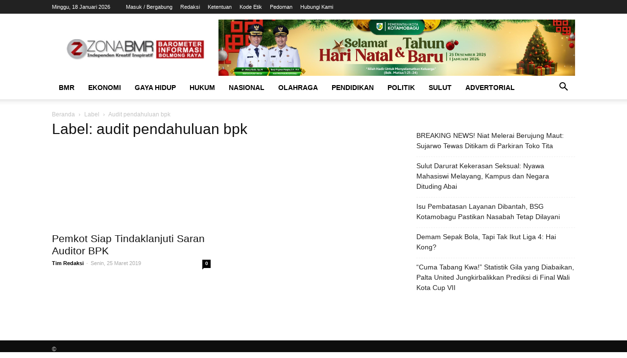

--- FILE ---
content_type: text/html; charset=UTF-8
request_url: http://www.zonabmr.com/topik/audit-pendahuluan-bpk/
body_size: 11584
content:
<!doctype html >
<!--[if IE 8]><html class="ie8" lang="en"> <![endif]-->
<!--[if IE 9]><html class="ie9" lang="en"> <![endif]-->
<!--[if gt IE 8]><!--><html lang="id" itemscope itemtype="https://schema.org/WebSite"> <!--<![endif]--><head><script data-no-optimize="1">var litespeed_docref=sessionStorage.getItem("litespeed_docref");litespeed_docref&&(Object.defineProperty(document,"referrer",{get:function(){return litespeed_docref}}),sessionStorage.removeItem("litespeed_docref"));</script> <title>audit pendahuluan bpk Archives - ZonaBMR</title><meta charset="UTF-8" /><meta name="viewport" content="width=device-width, initial-scale=1.0"><link rel="pingback" href="http://www.zonabmr.com/xmlrpc.php" /><meta name='robots' content='index, follow, max-image-preview:large, max-snippet:-1, max-video-preview:-1' /><link rel="icon" type="image/png" href="http://www.zonabmr.com/wp-content/uploads/2022/10/zonaicon.png"><meta name="google-site-verification" content="7_yq06h7_YvKeImRhIHIk-7YI1LgP2WY5TlBQ-F-MXQ" /><link rel="canonical" href="http://www.zonabmr.com/topik/audit-pendahuluan-bpk/" /><meta property="og:locale" content="id_ID" /><meta property="og:type" content="article" /><meta property="og:title" content="audit pendahuluan bpk Archives - ZonaBMR" /><meta property="og:url" content="http://www.zonabmr.com/topik/audit-pendahuluan-bpk/" /><meta property="og:site_name" content="ZonaBMR" /><meta name="twitter:card" content="summary_large_image" /> <script data-jetpack-boost="ignore" type="application/ld+json" class="yoast-schema-graph">{"@context":"https://schema.org","@graph":[{"@type":"CollectionPage","@id":"http://www.zonabmr.com/topik/audit-pendahuluan-bpk/","url":"http://www.zonabmr.com/topik/audit-pendahuluan-bpk/","name":"audit pendahuluan bpk Archives - ZonaBMR","isPartOf":{"@id":"http://www.zonabmr.com/#website"},"primaryImageOfPage":{"@id":"http://www.zonabmr.com/topik/audit-pendahuluan-bpk/#primaryimage"},"image":{"@id":"http://www.zonabmr.com/topik/audit-pendahuluan-bpk/#primaryimage"},"thumbnailUrl":"","breadcrumb":{"@id":"http://www.zonabmr.com/topik/audit-pendahuluan-bpk/#breadcrumb"},"inLanguage":"id"},{"@type":"ImageObject","inLanguage":"id","@id":"http://www.zonabmr.com/topik/audit-pendahuluan-bpk/#primaryimage","url":"","contentUrl":""},{"@type":"BreadcrumbList","@id":"http://www.zonabmr.com/topik/audit-pendahuluan-bpk/#breadcrumb","itemListElement":[{"@type":"ListItem","position":1,"name":"Home","item":"http://www.zonabmr.com/"},{"@type":"ListItem","position":2,"name":"audit pendahuluan bpk"}]},{"@type":"WebSite","@id":"http://www.zonabmr.com/#website","url":"http://www.zonabmr.com/","name":"ZonaBMR","description":"Barometer Informasi Bolmong Raya","publisher":{"@id":"http://www.zonabmr.com/#organization"},"potentialAction":[{"@type":"SearchAction","target":{"@type":"EntryPoint","urlTemplate":"http://www.zonabmr.com/?s={search_term_string}"},"query-input":{"@type":"PropertyValueSpecification","valueRequired":true,"valueName":"search_term_string"}}],"inLanguage":"id"},{"@type":"Organization","@id":"http://www.zonabmr.com/#organization","name":"ZonaBMR","url":"http://www.zonabmr.com/","logo":{"@type":"ImageObject","inLanguage":"id","@id":"http://www.zonabmr.com/#/schema/logo/image/","url":"https://www.zonabmr.com/wp-content/uploads/2022/10/Zona-BMR-logo-merah.jpg","contentUrl":"https://www.zonabmr.com/wp-content/uploads/2022/10/Zona-BMR-logo-merah.jpg","width":475,"height":343,"caption":"ZonaBMR"},"image":{"@id":"http://www.zonabmr.com/#/schema/logo/image/"}}]}</script> <link rel='dns-prefetch' href='//www.googletagmanager.com' /><link rel='dns-prefetch' href='//stats.wp.com' /><link rel='dns-prefetch' href='//fonts.googleapis.com' /><link rel='dns-prefetch' href='//widgets.wp.com' /><link rel='dns-prefetch' href='//s0.wp.com' /><link rel='dns-prefetch' href='//0.gravatar.com' /><link rel='dns-prefetch' href='//1.gravatar.com' /><link rel='dns-prefetch' href='//2.gravatar.com' /><link rel='preconnect' href='//i0.wp.com' /><link rel='preconnect' href='//c0.wp.com' /><link rel="alternate" type="application/rss+xml" title="ZonaBMR &raquo; Feed" href="http://www.zonabmr.com/feed/" /><link rel="alternate" type="application/rss+xml" title="ZonaBMR &raquo; Umpan Komentar" href="http://www.zonabmr.com/comments/feed/" /><link rel="alternate" type="application/rss+xml" title="ZonaBMR &raquo; audit pendahuluan bpk Umpan Tag" href="http://www.zonabmr.com/topik/audit-pendahuluan-bpk/feed/" /><link data-optimized="2" rel="stylesheet" href="http://www.zonabmr.com/wp-content/litespeed/css/b71d04fedea08a7eb16411fa46428392.css?ver=80c0a" /> <script data-jetpack-boost="ignore" type="litespeed/javascript" data-src="https://c0.wp.com/c/6.9/wp-includes/js/jquery/jquery.min.js" id="jquery-core-js"></script> <meta property="og:type" content="website"><meta property="og:locale" content="id"><meta property="og:site_name" content="ZonaBMR"><meta property="og:url" content="http://www.zonabmr.com/topik/audit-pendahuluan-bpk/"><meta property="og:title" content="audit pendahuluan bpk Archives - ZonaBMR"><meta property="twitter:partner" content="ogwp"><meta property="twitter:title" content="audit pendahuluan bpk Archives - ZonaBMR"><meta property="twitter:url" content="http://www.zonabmr.com/topik/audit-pendahuluan-bpk/"><meta itemprop="name" content="audit pendahuluan bpk Archives - ZonaBMR"><link rel="https://api.w.org/" href="http://www.zonabmr.com/wp-json/" /><link rel="alternate" title="JSON" type="application/json" href="http://www.zonabmr.com/wp-json/wp/v2/tags/1770" /><link rel="EditURI" type="application/rsd+xml" title="RSD" href="http://www.zonabmr.com/xmlrpc.php?rsd" /><meta name="generator" content="WordPress 6.9" /><meta name="generator" content="Site Kit by Google 1.170.0" />
<!--[if lt IE 9]><script data-jetpack-boost="ignore" src="http://cdnjs.cloudflare.com/ajax/libs/html5shiv/3.7.3/html5shiv.js"></script><![endif]--> <script data-jetpack-boost="ignore" type="application/ld+json">{
        "@context": "http://schema.org",
        "@type": "BreadcrumbList",
        "itemListElement": [
            {
                "@type": "ListItem",
                "position": 1,
                "item": {
                    "@type": "WebSite",
                    "@id": "http://www.zonabmr.com/",
                    "name": "Beranda"
                }
            },
            {
                "@type": "ListItem",
                "position": 2,
                    "item": {
                    "@type": "WebPage",
                    "@id": "http://www.zonabmr.com/topik/audit-pendahuluan-bpk/",
                    "name": "Audit pendahuluan bpk"
                }
            }    
        ]
    }</script> <style id="tdw-css-placeholder"></style></style></head><body class="archive tag tag-audit-pendahuluan-bpk tag-1770 wp-theme-Newspaper td-standard-pack global-block-template-1 td-animation-stack-type0 td-full-layout" itemscope="itemscope" itemtype="http://schema.org/WebPage"><div class="td-scroll-up"><i class="td-icon-menu-up"></i></div><div class="td-menu-background"></div><div id="td-mobile-nav"><div class="td-mobile-container"><div class="td-menu-socials-wrap"><div class="td-menu-socials"></div><div class="td-mobile-close">
<a href="#"><i class="td-icon-close-mobile"></i></a></div></div><div class="td-menu-login-section"><div class="td-guest-wrap"><div class="td-menu-login"><a id="login-link-mob">Sign in</a></div></div></div><div class="td-mobile-content"><div class="menu-header-menu-container"><ul id="menu-header-menu" class="td-mobile-main-menu"><li id="menu-item-370255" class="menu-item menu-item-type-taxonomy menu-item-object-category menu-item-has-children menu-item-first menu-item-370255"><a href="http://www.zonabmr.com/kanal/bmr/">BMR<i class="td-icon-menu-right td-element-after"></i></a><ul class="sub-menu"><li id="menu-item-370256" class="menu-item menu-item-type-taxonomy menu-item-object-category menu-item-370256"><a href="http://www.zonabmr.com/kanal/bolmong/">Bolmong</a></li><li id="menu-item-370257" class="menu-item menu-item-type-taxonomy menu-item-object-category menu-item-370257"><a href="http://www.zonabmr.com/kanal/bolmut/">Bolmut</a></li><li id="menu-item-370258" class="menu-item menu-item-type-taxonomy menu-item-object-category menu-item-370258"><a href="http://www.zonabmr.com/kanal/bolsel/">Bolsel</a></li><li id="menu-item-370259" class="menu-item menu-item-type-taxonomy menu-item-object-category menu-item-370259"><a href="http://www.zonabmr.com/kanal/boltim/">Boltim</a></li><li id="menu-item-370260" class="menu-item menu-item-type-taxonomy menu-item-object-category menu-item-370260"><a href="http://www.zonabmr.com/kanal/kotamobagu/">Kotamobagu</a></li></ul></li><li id="menu-item-370261" class="menu-item menu-item-type-taxonomy menu-item-object-category menu-item-370261"><a href="http://www.zonabmr.com/kanal/ekonomi/">Ekonomi</a></li><li id="menu-item-370262" class="menu-item menu-item-type-taxonomy menu-item-object-category menu-item-370262"><a href="http://www.zonabmr.com/kanal/gaya-hidup/">Gaya Hidup</a></li><li id="menu-item-370263" class="menu-item menu-item-type-taxonomy menu-item-object-category menu-item-370263"><a href="http://www.zonabmr.com/kanal/hukum/">Hukum</a></li><li id="menu-item-370264" class="menu-item menu-item-type-taxonomy menu-item-object-category menu-item-370264"><a href="http://www.zonabmr.com/kanal/nasional/">Nasional</a></li><li id="menu-item-370265" class="menu-item menu-item-type-taxonomy menu-item-object-category menu-item-370265"><a href="http://www.zonabmr.com/kanal/olahraga/">Olahraga</a></li><li id="menu-item-370266" class="menu-item menu-item-type-taxonomy menu-item-object-category menu-item-370266"><a href="http://www.zonabmr.com/kanal/pendidikan/">Pendidikan</a></li><li id="menu-item-370267" class="menu-item menu-item-type-taxonomy menu-item-object-category menu-item-370267"><a href="http://www.zonabmr.com/kanal/politik/">Politik</a></li><li id="menu-item-370268" class="menu-item menu-item-type-taxonomy menu-item-object-category menu-item-370268"><a href="http://www.zonabmr.com/kanal/sulut/">Sulut</a></li><li id="menu-item-370269" class="menu-item menu-item-type-taxonomy menu-item-object-category menu-item-370269"><a href="http://www.zonabmr.com/kanal/advertorial/">Advertorial</a></li></ul></div></div></div><div id="login-form-mobile" class="td-register-section"><div id="td-login-mob" class="td-login-animation td-login-hide-mob"><div class="td-login-close">
<a href="#" class="td-back-button"><i class="td-icon-read-down"></i></a><div class="td-login-title">Sign in</div><div class="td-mobile-close">
<a href="#"><i class="td-icon-close-mobile"></i></a></div></div><div class="td-login-form-wrap"><div class="td-login-panel-title"><span>Welcome!</span>Log into your account</div><div class="td_display_err"></div><div class="td-login-inputs"><input class="td-login-input" type="text" name="login_email" id="login_email-mob" value="" required><label>nama pengguna</label></div><div class="td-login-inputs"><input class="td-login-input" type="password" name="login_pass" id="login_pass-mob" value="" required><label>kata sandi Anda</label></div>
<input type="button" name="login_button" id="login_button-mob" class="td-login-button" value="MASUK"><div class="td-login-info-text">
<a href="#" id="forgot-pass-link-mob">Lupa kata sandi Anda?</a></div><div class="td-login-register-link"></div><div class="td-login-info-text"><a class="privacy-policy-link" href="http://www.zonabmr.com/pedoman-media-siber/" rel="privacy-policy">Pedoman</a></div></div></div><div id="td-forgot-pass-mob" class="td-login-animation td-login-hide-mob"><div class="td-forgot-pass-close">
<a href="#" class="td-back-button"><i class="td-icon-read-down"></i></a><div class="td-login-title">Password recovery</div></div><div class="td-login-form-wrap"><div class="td-login-panel-title">Memulihkan kata sandi anda</div><div class="td_display_err"></div><div class="td-login-inputs"><input class="td-login-input" type="text" name="forgot_email" id="forgot_email-mob" value="" required><label>email Anda</label></div>
<input type="button" name="forgot_button" id="forgot_button-mob" class="td-login-button" value="Kirim Kata Sandi Saya"></div></div></div></div><div class="td-search-background"></div><div class="td-search-wrap-mob"><div class="td-drop-down-search"><form method="get" class="td-search-form" action="http://www.zonabmr.com/"><div class="td-search-close">
<a href="#"><i class="td-icon-close-mobile"></i></a></div><div role="search" class="td-search-input">
<span>pencarian</span>
<input id="td-header-search-mob" type="text" value="" name="s" autocomplete="off" /></div></form><div id="td-aj-search-mob" class="td-ajax-search-flex"></div></div></div><div id="td-outer-wrap" class="td-theme-wrap"><div class="tdc-header-wrap "><div class="td-header-wrap td-header-style-1 "><div class="td-header-top-menu-full td-container-wrap "><div class="td-container td-header-row td-header-top-menu"><div class="top-bar-style-1"><div class="td-header-sp-top-menu"><div class="td_data_time"><div >Minggu, 18 Januari 2026</div></div><ul class="top-header-menu td_ul_login"><li class="menu-item"><a class="td-login-modal-js menu-item" href="#login-form" data-effect="mpf-td-login-effect">Masuk / Bergabung</a><span class="td-sp-ico-login td_sp_login_ico_style"></span></li></ul><div class="menu-top-container"><ul id="menu-top-menu" class="top-header-menu"><li id="menu-item-370274" class="menu-item menu-item-type-post_type menu-item-object-page menu-item-first td-menu-item td-normal-menu menu-item-370274"><a href="http://www.zonabmr.com/redaksi/">Redaksi</a></li><li id="menu-item-370271" class="menu-item menu-item-type-post_type menu-item-object-page td-menu-item td-normal-menu menu-item-370271"><a href="http://www.zonabmr.com/ketentuan/">Ketentuan</a></li><li id="menu-item-370272" class="menu-item menu-item-type-post_type menu-item-object-page td-menu-item td-normal-menu menu-item-370272"><a href="http://www.zonabmr.com/disclaimer/">Kode Etik</a></li><li id="menu-item-370273" class="menu-item menu-item-type-post_type menu-item-object-page menu-item-privacy-policy td-menu-item td-normal-menu menu-item-370273"><a rel="privacy-policy" href="http://www.zonabmr.com/pedoman-media-siber/">Pedoman</a></li><li id="menu-item-370270" class="menu-item menu-item-type-post_type menu-item-object-page td-menu-item td-normal-menu menu-item-370270"><a href="http://www.zonabmr.com/hubungi-kami/">Hubungi Kami</a></li></ul></div></div><div class="td-header-sp-top-widget"></div></div><div  id="login-form" class="white-popup-block mfp-hide mfp-with-anim"><div class="td-login-wrap">
<a href="#" class="td-back-button"><i class="td-icon-modal-back"></i></a><div id="td-login-div" class="td-login-form-div td-display-block"><div class="td-login-panel-title">Sign in</div><div class="td-login-panel-descr">Selamat Datang! Masuk ke akun Anda</div><div class="td_display_err"></div><div class="td-login-inputs"><input class="td-login-input" type="text" name="login_email" id="login_email" value="" required><label>nama pengguna</label></div><div class="td-login-inputs"><input class="td-login-input" type="password" name="login_pass" id="login_pass" value="" required><label>kata sandi Anda</label></div>
<input type="button" name="login_button" id="login_button" class="wpb_button btn td-login-button" value="Login"><div class="td-login-info-text"><a href="#" id="forgot-pass-link">Forgot your password? Get help</a></div><div class="td-login-info-text"><a class="privacy-policy-link" href="http://www.zonabmr.com/pedoman-media-siber/" rel="privacy-policy">Pedoman</a></div></div><div id="td-forgot-pass-div" class="td-login-form-div td-display-none"><div class="td-login-panel-title">Password recovery</div><div class="td-login-panel-descr">Memulihkan kata sandi anda</div><div class="td_display_err"></div><div class="td-login-inputs"><input class="td-login-input" type="text" name="forgot_email" id="forgot_email" value="" required><label>email Anda</label></div>
<input type="button" name="forgot_button" id="forgot_button" class="wpb_button btn td-login-button" value="Send My Password"><div class="td-login-info-text">Sebuah kata sandi akan dikirimkan ke email Anda.</div></div></div></div></div></div><div class="td-banner-wrap-full td-logo-wrap-full td-container-wrap "><div class="td-container td-header-row td-header-header"><div class="td-header-sp-logo">
<a class="td-main-logo" href="http://www.zonabmr.com/">
<img data-lazyloaded="1" src="[data-uri]" width="300" height="45" class="td-retina-data" data-retina="http://www.zonabmr.com/wp-content/uploads/2022/10/logozbnew-300x45.png" data-src="http://www.zonabmr.com/wp-content/uploads/2022/10/logozbnew-300x45.png" alt=""/>
<span class="td-visual-hidden">ZonaBMR</span>
</a></div><div class="td-header-sp-recs"><div class="td-header-rec-wrap"><div class="td-a-rec td-a-rec-id-header  tdi_1_6e0 td_block_template_1"><style>/* custom css */
.tdi_1_6e0.td-a-rec{
					text-align: center;
				}.tdi_1_6e0 .td-element-style{
					z-index: -1;
				}.tdi_1_6e0.td-a-rec-img{
				    text-align: left;
				}.tdi_1_6e0.td-a-rec-img img{
                    margin: 0 auto 0 0;
                }@media (max-width: 767px) {
				    .tdi_1_6e0.td-a-rec-img {
				        text-align: center;
				    }
                }</style><img src = "http://www.zonabmr.com/wp-content/uploads/2025/12/banner-pemkot-natal-tahun-baru-2026-scaled.jpg"></div></div></div></div></div><div class="td-header-menu-wrap-full td-container-wrap "><div class="td-header-menu-wrap td-header-gradient "><div class="td-container td-header-row td-header-main-menu"><div id="td-header-menu" role="navigation"><div id="td-top-mobile-toggle"><a href="#"><i class="td-icon-font td-icon-mobile"></i></a></div><div class="td-main-menu-logo td-logo-in-header">
<a class="td-mobile-logo td-sticky-header" href="http://www.zonabmr.com/">
<img data-lazyloaded="1" src="[data-uri]" width="300" height="45" class="td-retina-data" data-retina="http://www.zonabmr.com/wp-content/uploads/2022/10/logozbnew-300x45.png" data-src="http://www.zonabmr.com/wp-content/uploads/2022/10/logozbnew-300x45.png" alt=""/>
</a>
<a class="td-header-logo td-sticky-header" href="http://www.zonabmr.com/">
<img data-lazyloaded="1" src="[data-uri]" width="300" height="45" class="td-retina-data" data-retina="http://www.zonabmr.com/wp-content/uploads/2022/10/logozbnew-300x45.png" data-src="http://www.zonabmr.com/wp-content/uploads/2022/10/logozbnew-300x45.png" alt=""/>
</a></div><div class="menu-header-menu-container"><ul id="menu-header-menu-1" class="sf-menu"><li class="menu-item menu-item-type-taxonomy menu-item-object-category menu-item-has-children menu-item-first td-menu-item td-normal-menu menu-item-370255"><a href="http://www.zonabmr.com/kanal/bmr/">BMR</a><ul class="sub-menu"><li class="menu-item menu-item-type-taxonomy menu-item-object-category td-menu-item td-normal-menu menu-item-370256"><a href="http://www.zonabmr.com/kanal/bolmong/">Bolmong</a></li><li class="menu-item menu-item-type-taxonomy menu-item-object-category td-menu-item td-normal-menu menu-item-370257"><a href="http://www.zonabmr.com/kanal/bolmut/">Bolmut</a></li><li class="menu-item menu-item-type-taxonomy menu-item-object-category td-menu-item td-normal-menu menu-item-370258"><a href="http://www.zonabmr.com/kanal/bolsel/">Bolsel</a></li><li class="menu-item menu-item-type-taxonomy menu-item-object-category td-menu-item td-normal-menu menu-item-370259"><a href="http://www.zonabmr.com/kanal/boltim/">Boltim</a></li><li class="menu-item menu-item-type-taxonomy menu-item-object-category td-menu-item td-normal-menu menu-item-370260"><a href="http://www.zonabmr.com/kanal/kotamobagu/">Kotamobagu</a></li></ul></li><li class="menu-item menu-item-type-taxonomy menu-item-object-category td-menu-item td-normal-menu menu-item-370261"><a href="http://www.zonabmr.com/kanal/ekonomi/">Ekonomi</a></li><li class="menu-item menu-item-type-taxonomy menu-item-object-category td-menu-item td-normal-menu menu-item-370262"><a href="http://www.zonabmr.com/kanal/gaya-hidup/">Gaya Hidup</a></li><li class="menu-item menu-item-type-taxonomy menu-item-object-category td-menu-item td-normal-menu menu-item-370263"><a href="http://www.zonabmr.com/kanal/hukum/">Hukum</a></li><li class="menu-item menu-item-type-taxonomy menu-item-object-category td-menu-item td-normal-menu menu-item-370264"><a href="http://www.zonabmr.com/kanal/nasional/">Nasional</a></li><li class="menu-item menu-item-type-taxonomy menu-item-object-category td-menu-item td-normal-menu menu-item-370265"><a href="http://www.zonabmr.com/kanal/olahraga/">Olahraga</a></li><li class="menu-item menu-item-type-taxonomy menu-item-object-category td-menu-item td-normal-menu menu-item-370266"><a href="http://www.zonabmr.com/kanal/pendidikan/">Pendidikan</a></li><li class="menu-item menu-item-type-taxonomy menu-item-object-category td-menu-item td-normal-menu menu-item-370267"><a href="http://www.zonabmr.com/kanal/politik/">Politik</a></li><li class="menu-item menu-item-type-taxonomy menu-item-object-category td-menu-item td-normal-menu menu-item-370268"><a href="http://www.zonabmr.com/kanal/sulut/">Sulut</a></li><li class="menu-item menu-item-type-taxonomy menu-item-object-category td-menu-item td-normal-menu menu-item-370269"><a href="http://www.zonabmr.com/kanal/advertorial/">Advertorial</a></li></ul></div></div><div class="header-search-wrap"><div class="td-search-btns-wrap">
<a id="td-header-search-button" href="#" role="button" class="dropdown-toggle " data-toggle="dropdown"><i class="td-icon-search"></i></a>
<a id="td-header-search-button-mob" href="#" class="dropdown-toggle " data-toggle="dropdown"><i class="td-icon-search"></i></a></div><div class="td-drop-down-search" aria-labelledby="td-header-search-button"><form method="get" class="td-search-form" action="http://www.zonabmr.com/"><div role="search" class="td-head-form-search-wrap">
<input id="td-header-search" type="text" value="" name="s" autocomplete="off" /><input class="wpb_button wpb_btn-inverse btn" type="submit" id="td-header-search-top" value="pencarian" /></div></form><div id="td-aj-search"></div></div></div></div></div></div></div></div><div class="td-main-content-wrap td-container-wrap"><div class="td-container "><div class="td-crumb-container"><div class="entry-crumbs"><span><a title="" class="entry-crumb" href="http://www.zonabmr.com/">Beranda</a></span> <i class="td-icon-right td-bread-sep td-bred-no-url-last"></i> <span class="td-bred-no-url-last">Label</span> <i class="td-icon-right td-bread-sep td-bred-no-url-last"></i> <span class="td-bred-no-url-last">Audit pendahuluan bpk</span></div></div><div class="td-pb-row"><div class="td-pb-span8 td-main-content"><div class="td-ss-main-content"><div class="td-page-header"><h1 class="entry-title td-page-title">
<span>Label: audit pendahuluan bpk</span></h1></div><div class="td-block-row"><div class="td-block-span6"><div class="td_module_1 td_module_wrap td-animation-stack"><div class="td-module-image"><div class="td-module-thumb"><a href="http://www.zonabmr.com/2019/03/25/pemkot-siap-tindaklanjuti-saran-auditor-bpk/" rel="bookmark" class="td-image-wrap " title="Pemkot Siap Tindaklanjuti Saran Auditor BPK" ><img class="entry-thumb" src="[data-uri]" alt="" title="Pemkot Siap Tindaklanjuti Saran Auditor BPK" data-type="image_tag" data-img-url=""  width="" height="" /></a></div></div><h3 class="entry-title td-module-title"><a href="http://www.zonabmr.com/2019/03/25/pemkot-siap-tindaklanjuti-saran-auditor-bpk/" rel="bookmark" title="Pemkot Siap Tindaklanjuti Saran Auditor BPK">Pemkot Siap Tindaklanjuti Saran Auditor BPK</a></h3><div class="td-module-meta-info">
<span class="td-post-author-name"><a href="http://www.zonabmr.com/author/rusmin/">Tim Redaksi</a> <span>-</span> </span>                <span class="td-post-date"><time class="entry-date updated td-module-date" datetime="2019-03-25T03:26:30+00:00" >Senin, 25 Maret 2019</time></span>                <span class="td-module-comments"><a href="http://www.zonabmr.com/2019/03/25/pemkot-siap-tindaklanjuti-saran-auditor-bpk/#respond">0</a></span></div></div></div></div></div></div><div class="td-pb-span4 td-main-sidebar"><div class="td-ss-main-sidebar"><aside id="block-8" class="td_block_template_1 widget block-8 widget_block widget_recent_entries"><ul class="wp-block-latest-posts__list wp-block-latest-posts"><li><a class="wp-block-latest-posts__post-title" href="http://www.zonabmr.com/2026/01/03/breaking-news-niat-melerai-berujung-maut-sujarwo-tewas-ditikam-di-parkiran-toko-tita/">BREAKING NEWS! Niat Melerai Berujung Maut: Sujarwo Tewas Ditikam di Parkiran Toko Tita</a></li><li><a class="wp-block-latest-posts__post-title" href="http://www.zonabmr.com/2025/12/31/sulut-darurat-kekerasan-seksual-nyawa-mahasiswi-melayang-kampus-dan-negara-dituding-abai/">Sulut Darurat Kekerasan Seksual: Nyawa Mahasiswi Melayang, Kampus dan Negara Dituding Abai</a></li><li><a class="wp-block-latest-posts__post-title" href="http://www.zonabmr.com/2025/12/31/isu-pembatasan-layanan-dibantah-bsg-kotamobagu-pastikan-nasabah-tetap-dilayani/">Isu Pembatasan Layanan Dibantah, BSG Kotamobagu Pastikan Nasabah Tetap Dilayani</a></li><li><a class="wp-block-latest-posts__post-title" href="http://www.zonabmr.com/2025/12/30/demam-sepak-bola-di-tapi-tak-ikut-liga-4-hai-kong/">Demam Sepak Bola, Tapi Tak Ikut Liga 4: Hai Kong?</a></li><li><a class="wp-block-latest-posts__post-title" href="http://www.zonabmr.com/2025/12/29/cuma-tabang-kwa-statistik-gila-yang-diabaikan-palta-united-jungkirbalikkan-prediksi-di-final-wali-kota-cup-vii/">&#8220;Cuma Tabang Kwa!&#8221; Statistik Gila yang Diabaikan, Palta United Jungkirbalikkan Prediksi di Final Wali Kota Cup VII</a></li></ul></aside></div></div></div></div></div><div class="tdc-footer-wrap "><div class="td-sub-footer-container td-container-wrap "><div class="td-container"><div class="td-pb-row"><div class="td-pb-span td-sub-footer-menu"></div><div class="td-pb-span td-sub-footer-copy">
&copy;</div></div></div></div></div></div> <script data-jetpack-boost="ignore" id="wp-emoji-settings" type="application/json">{"baseUrl":"https://s.w.org/images/core/emoji/17.0.2/72x72/","ext":".png","svgUrl":"https://s.w.org/images/core/emoji/17.0.2/svg/","svgExt":".svg","source":{"concatemoji":"http://www.zonabmr.com/wp-includes/js/wp-emoji-release.min.js?ver=6.9"}}</script>  <script type="litespeed/javascript" data-src="https://www.googletagmanager.com/gtag/js?id=GT-MK92FN9" id="google_gtagjs-js"></script><script id="google_gtagjs-js-after" type="litespeed/javascript">window.dataLayer=window.dataLayer||[];function gtag(){dataLayer.push(arguments)}
gtag("set","linker",{"domains":["www.zonabmr.com"]});gtag("js",new Date());gtag("set","developer_id.dZTNiMT",!0);gtag("config","GT-MK92FN9")</script><script type="speculationrules">{"prefetch":[{"source":"document","where":{"and":[{"href_matches":"/*"},{"not":{"href_matches":["/wp-*.php","/wp-admin/*","/wp-content/uploads/*","/wp-content/*","/wp-content/plugins/*","/wp-content/themes/Newspaper/*","/*\\?(.+)"]}},{"not":{"selector_matches":"a[rel~=\"nofollow\"]"}},{"not":{"selector_matches":".no-prefetch, .no-prefetch a"}}]},"eagerness":"conservative"}]}</script><script id="jetpack-stats-js-before" type="litespeed/javascript">_stq=window._stq||[];_stq.push(["view",{"v":"ext","blog":"67733067","post":"0","tz":"0","srv":"www.zonabmr.com","arch_tag":"audit-pendahuluan-bpk","arch_results":"1","j":"1:15.4"}]);_stq.push(["clickTrackerInit","67733067","0"])</script><script type="text/javascript" src="https://stats.wp.com/e-202603.js" id="jetpack-stats-js" defer="defer" data-wp-strategy="defer"></script><script type="module">/*  */
/*! This file is auto-generated */
const a=JSON.parse(document.getElementById("wp-emoji-settings").textContent),o=(window._wpemojiSettings=a,"wpEmojiSettingsSupports"),s=["flag","emoji"];function i(e){try{var t={supportTests:e,timestamp:(new Date).valueOf()};sessionStorage.setItem(o,JSON.stringify(t))}catch(e){}}function c(e,t,n){e.clearRect(0,0,e.canvas.width,e.canvas.height),e.fillText(t,0,0);t=new Uint32Array(e.getImageData(0,0,e.canvas.width,e.canvas.height).data);e.clearRect(0,0,e.canvas.width,e.canvas.height),e.fillText(n,0,0);const a=new Uint32Array(e.getImageData(0,0,e.canvas.width,e.canvas.height).data);return t.every((e,t)=>e===a[t])}function p(e,t){e.clearRect(0,0,e.canvas.width,e.canvas.height),e.fillText(t,0,0);var n=e.getImageData(16,16,1,1);for(let e=0;e<n.data.length;e++)if(0!==n.data[e])return!1;return!0}function u(e,t,n,a){switch(t){case"flag":return n(e,"\ud83c\udff3\ufe0f\u200d\u26a7\ufe0f","\ud83c\udff3\ufe0f\u200b\u26a7\ufe0f")?!1:!n(e,"\ud83c\udde8\ud83c\uddf6","\ud83c\udde8\u200b\ud83c\uddf6")&&!n(e,"\ud83c\udff4\udb40\udc67\udb40\udc62\udb40\udc65\udb40\udc6e\udb40\udc67\udb40\udc7f","\ud83c\udff4\u200b\udb40\udc67\u200b\udb40\udc62\u200b\udb40\udc65\u200b\udb40\udc6e\u200b\udb40\udc67\u200b\udb40\udc7f");case"emoji":return!a(e,"\ud83e\u1fac8")}return!1}function f(e,t,n,a){let r;const o=(r="undefined"!=typeof WorkerGlobalScope&&self instanceof WorkerGlobalScope?new OffscreenCanvas(300,150):document.createElement("canvas")).getContext("2d",{willReadFrequently:!0}),s=(o.textBaseline="top",o.font="600 32px Arial",{});return e.forEach(e=>{s[e]=t(o,e,n,a)}),s}function r(e){var t=document.createElement("script");t.src=e,t.defer=!0,document.head.appendChild(t)}a.supports={everything:!0,everythingExceptFlag:!0},new Promise(t=>{let n=function(){try{var e=JSON.parse(sessionStorage.getItem(o));if("object"==typeof e&&"number"==typeof e.timestamp&&(new Date).valueOf()<e.timestamp+604800&&"object"==typeof e.supportTests)return e.supportTests}catch(e){}return null}();if(!n){if("undefined"!=typeof Worker&&"undefined"!=typeof OffscreenCanvas&&"undefined"!=typeof URL&&URL.createObjectURL&&"undefined"!=typeof Blob)try{var e="postMessage("+f.toString()+"("+[JSON.stringify(s),u.toString(),c.toString(),p.toString()].join(",")+"));",a=new Blob([e],{type:"text/javascript"});const r=new Worker(URL.createObjectURL(a),{name:"wpTestEmojiSupports"});return void(r.onmessage=e=>{i(n=e.data),r.terminate(),t(n)})}catch(e){}i(n=f(s,u,c,p))}t(n)}).then(e=>{for(const n in e)a.supports[n]=e[n],a.supports.everything=a.supports.everything&&a.supports[n],"flag"!==n&&(a.supports.everythingExceptFlag=a.supports.everythingExceptFlag&&a.supports[n]);var t;a.supports.everythingExceptFlag=a.supports.everythingExceptFlag&&!a.supports.flag,a.supports.everything||((t=a.source||{}).concatemoji?r(t.concatemoji):t.wpemoji&&t.twemoji&&(r(t.twemoji),r(t.wpemoji)))});
//# sourceURL=http://www.zonabmr.com/wp-includes/js/wp-emoji-loader.min.js
/*  */</script><script data-no-optimize="1">window.lazyLoadOptions=Object.assign({},{threshold:300},window.lazyLoadOptions||{});!function(t,e){"object"==typeof exports&&"undefined"!=typeof module?module.exports=e():"function"==typeof define&&define.amd?define(e):(t="undefined"!=typeof globalThis?globalThis:t||self).LazyLoad=e()}(this,function(){"use strict";function e(){return(e=Object.assign||function(t){for(var e=1;e<arguments.length;e++){var n,a=arguments[e];for(n in a)Object.prototype.hasOwnProperty.call(a,n)&&(t[n]=a[n])}return t}).apply(this,arguments)}function o(t){return e({},at,t)}function l(t,e){return t.getAttribute(gt+e)}function c(t){return l(t,vt)}function s(t,e){return function(t,e,n){e=gt+e;null!==n?t.setAttribute(e,n):t.removeAttribute(e)}(t,vt,e)}function i(t){return s(t,null),0}function r(t){return null===c(t)}function u(t){return c(t)===_t}function d(t,e,n,a){t&&(void 0===a?void 0===n?t(e):t(e,n):t(e,n,a))}function f(t,e){et?t.classList.add(e):t.className+=(t.className?" ":"")+e}function _(t,e){et?t.classList.remove(e):t.className=t.className.replace(new RegExp("(^|\\s+)"+e+"(\\s+|$)")," ").replace(/^\s+/,"").replace(/\s+$/,"")}function g(t){return t.llTempImage}function v(t,e){!e||(e=e._observer)&&e.unobserve(t)}function b(t,e){t&&(t.loadingCount+=e)}function p(t,e){t&&(t.toLoadCount=e)}function n(t){for(var e,n=[],a=0;e=t.children[a];a+=1)"SOURCE"===e.tagName&&n.push(e);return n}function h(t,e){(t=t.parentNode)&&"PICTURE"===t.tagName&&n(t).forEach(e)}function a(t,e){n(t).forEach(e)}function m(t){return!!t[lt]}function E(t){return t[lt]}function I(t){return delete t[lt]}function y(e,t){var n;m(e)||(n={},t.forEach(function(t){n[t]=e.getAttribute(t)}),e[lt]=n)}function L(a,t){var o;m(a)&&(o=E(a),t.forEach(function(t){var e,n;e=a,(t=o[n=t])?e.setAttribute(n,t):e.removeAttribute(n)}))}function k(t,e,n){f(t,e.class_loading),s(t,st),n&&(b(n,1),d(e.callback_loading,t,n))}function A(t,e,n){n&&t.setAttribute(e,n)}function O(t,e){A(t,rt,l(t,e.data_sizes)),A(t,it,l(t,e.data_srcset)),A(t,ot,l(t,e.data_src))}function w(t,e,n){var a=l(t,e.data_bg_multi),o=l(t,e.data_bg_multi_hidpi);(a=nt&&o?o:a)&&(t.style.backgroundImage=a,n=n,f(t=t,(e=e).class_applied),s(t,dt),n&&(e.unobserve_completed&&v(t,e),d(e.callback_applied,t,n)))}function x(t,e){!e||0<e.loadingCount||0<e.toLoadCount||d(t.callback_finish,e)}function M(t,e,n){t.addEventListener(e,n),t.llEvLisnrs[e]=n}function N(t){return!!t.llEvLisnrs}function z(t){if(N(t)){var e,n,a=t.llEvLisnrs;for(e in a){var o=a[e];n=e,o=o,t.removeEventListener(n,o)}delete t.llEvLisnrs}}function C(t,e,n){var a;delete t.llTempImage,b(n,-1),(a=n)&&--a.toLoadCount,_(t,e.class_loading),e.unobserve_completed&&v(t,n)}function R(i,r,c){var l=g(i)||i;N(l)||function(t,e,n){N(t)||(t.llEvLisnrs={});var a="VIDEO"===t.tagName?"loadeddata":"load";M(t,a,e),M(t,"error",n)}(l,function(t){var e,n,a,o;n=r,a=c,o=u(e=i),C(e,n,a),f(e,n.class_loaded),s(e,ut),d(n.callback_loaded,e,a),o||x(n,a),z(l)},function(t){var e,n,a,o;n=r,a=c,o=u(e=i),C(e,n,a),f(e,n.class_error),s(e,ft),d(n.callback_error,e,a),o||x(n,a),z(l)})}function T(t,e,n){var a,o,i,r,c;t.llTempImage=document.createElement("IMG"),R(t,e,n),m(c=t)||(c[lt]={backgroundImage:c.style.backgroundImage}),i=n,r=l(a=t,(o=e).data_bg),c=l(a,o.data_bg_hidpi),(r=nt&&c?c:r)&&(a.style.backgroundImage='url("'.concat(r,'")'),g(a).setAttribute(ot,r),k(a,o,i)),w(t,e,n)}function G(t,e,n){var a;R(t,e,n),a=e,e=n,(t=Et[(n=t).tagName])&&(t(n,a),k(n,a,e))}function D(t,e,n){var a;a=t,(-1<It.indexOf(a.tagName)?G:T)(t,e,n)}function S(t,e,n){var a;t.setAttribute("loading","lazy"),R(t,e,n),a=e,(e=Et[(n=t).tagName])&&e(n,a),s(t,_t)}function V(t){t.removeAttribute(ot),t.removeAttribute(it),t.removeAttribute(rt)}function j(t){h(t,function(t){L(t,mt)}),L(t,mt)}function F(t){var e;(e=yt[t.tagName])?e(t):m(e=t)&&(t=E(e),e.style.backgroundImage=t.backgroundImage)}function P(t,e){var n;F(t),n=e,r(e=t)||u(e)||(_(e,n.class_entered),_(e,n.class_exited),_(e,n.class_applied),_(e,n.class_loading),_(e,n.class_loaded),_(e,n.class_error)),i(t),I(t)}function U(t,e,n,a){var o;n.cancel_on_exit&&(c(t)!==st||"IMG"===t.tagName&&(z(t),h(o=t,function(t){V(t)}),V(o),j(t),_(t,n.class_loading),b(a,-1),i(t),d(n.callback_cancel,t,e,a)))}function $(t,e,n,a){var o,i,r=(i=t,0<=bt.indexOf(c(i)));s(t,"entered"),f(t,n.class_entered),_(t,n.class_exited),o=t,i=a,n.unobserve_entered&&v(o,i),d(n.callback_enter,t,e,a),r||D(t,n,a)}function q(t){return t.use_native&&"loading"in HTMLImageElement.prototype}function H(t,o,i){t.forEach(function(t){return(a=t).isIntersecting||0<a.intersectionRatio?$(t.target,t,o,i):(e=t.target,n=t,a=o,t=i,void(r(e)||(f(e,a.class_exited),U(e,n,a,t),d(a.callback_exit,e,n,t))));var e,n,a})}function B(e,n){var t;tt&&!q(e)&&(n._observer=new IntersectionObserver(function(t){H(t,e,n)},{root:(t=e).container===document?null:t.container,rootMargin:t.thresholds||t.threshold+"px"}))}function J(t){return Array.prototype.slice.call(t)}function K(t){return t.container.querySelectorAll(t.elements_selector)}function Q(t){return c(t)===ft}function W(t,e){return e=t||K(e),J(e).filter(r)}function X(e,t){var n;(n=K(e),J(n).filter(Q)).forEach(function(t){_(t,e.class_error),i(t)}),t.update()}function t(t,e){var n,a,t=o(t);this._settings=t,this.loadingCount=0,B(t,this),n=t,a=this,Y&&window.addEventListener("online",function(){X(n,a)}),this.update(e)}var Y="undefined"!=typeof window,Z=Y&&!("onscroll"in window)||"undefined"!=typeof navigator&&/(gle|ing|ro)bot|crawl|spider/i.test(navigator.userAgent),tt=Y&&"IntersectionObserver"in window,et=Y&&"classList"in document.createElement("p"),nt=Y&&1<window.devicePixelRatio,at={elements_selector:".lazy",container:Z||Y?document:null,threshold:300,thresholds:null,data_src:"src",data_srcset:"srcset",data_sizes:"sizes",data_bg:"bg",data_bg_hidpi:"bg-hidpi",data_bg_multi:"bg-multi",data_bg_multi_hidpi:"bg-multi-hidpi",data_poster:"poster",class_applied:"applied",class_loading:"litespeed-loading",class_loaded:"litespeed-loaded",class_error:"error",class_entered:"entered",class_exited:"exited",unobserve_completed:!0,unobserve_entered:!1,cancel_on_exit:!0,callback_enter:null,callback_exit:null,callback_applied:null,callback_loading:null,callback_loaded:null,callback_error:null,callback_finish:null,callback_cancel:null,use_native:!1},ot="src",it="srcset",rt="sizes",ct="poster",lt="llOriginalAttrs",st="loading",ut="loaded",dt="applied",ft="error",_t="native",gt="data-",vt="ll-status",bt=[st,ut,dt,ft],pt=[ot],ht=[ot,ct],mt=[ot,it,rt],Et={IMG:function(t,e){h(t,function(t){y(t,mt),O(t,e)}),y(t,mt),O(t,e)},IFRAME:function(t,e){y(t,pt),A(t,ot,l(t,e.data_src))},VIDEO:function(t,e){a(t,function(t){y(t,pt),A(t,ot,l(t,e.data_src))}),y(t,ht),A(t,ct,l(t,e.data_poster)),A(t,ot,l(t,e.data_src)),t.load()}},It=["IMG","IFRAME","VIDEO"],yt={IMG:j,IFRAME:function(t){L(t,pt)},VIDEO:function(t){a(t,function(t){L(t,pt)}),L(t,ht),t.load()}},Lt=["IMG","IFRAME","VIDEO"];return t.prototype={update:function(t){var e,n,a,o=this._settings,i=W(t,o);{if(p(this,i.length),!Z&&tt)return q(o)?(e=o,n=this,i.forEach(function(t){-1!==Lt.indexOf(t.tagName)&&S(t,e,n)}),void p(n,0)):(t=this._observer,o=i,t.disconnect(),a=t,void o.forEach(function(t){a.observe(t)}));this.loadAll(i)}},destroy:function(){this._observer&&this._observer.disconnect(),K(this._settings).forEach(function(t){I(t)}),delete this._observer,delete this._settings,delete this.loadingCount,delete this.toLoadCount},loadAll:function(t){var e=this,n=this._settings;W(t,n).forEach(function(t){v(t,e),D(t,n,e)})},restoreAll:function(){var e=this._settings;K(e).forEach(function(t){P(t,e)})}},t.load=function(t,e){e=o(e);D(t,e)},t.resetStatus=function(t){i(t)},t}),function(t,e){"use strict";function n(){e.body.classList.add("litespeed_lazyloaded")}function a(){console.log("[LiteSpeed] Start Lazy Load"),o=new LazyLoad(Object.assign({},t.lazyLoadOptions||{},{elements_selector:"[data-lazyloaded]",callback_finish:n})),i=function(){o.update()},t.MutationObserver&&new MutationObserver(i).observe(e.documentElement,{childList:!0,subtree:!0,attributes:!0})}var o,i;t.addEventListener?t.addEventListener("load",a,!1):t.attachEvent("onload",a)}(window,document);</script><script data-no-optimize="1">window.litespeed_ui_events=window.litespeed_ui_events||["mouseover","click","keydown","wheel","touchmove","touchstart"];var urlCreator=window.URL||window.webkitURL;function litespeed_load_delayed_js_force(){console.log("[LiteSpeed] Start Load JS Delayed"),litespeed_ui_events.forEach(e=>{window.removeEventListener(e,litespeed_load_delayed_js_force,{passive:!0})}),document.querySelectorAll("iframe[data-litespeed-src]").forEach(e=>{e.setAttribute("src",e.getAttribute("data-litespeed-src"))}),"loading"==document.readyState?window.addEventListener("DOMContentLoaded",litespeed_load_delayed_js):litespeed_load_delayed_js()}litespeed_ui_events.forEach(e=>{window.addEventListener(e,litespeed_load_delayed_js_force,{passive:!0})});async function litespeed_load_delayed_js(){let t=[];for(var d in document.querySelectorAll('script[type="litespeed/javascript"]').forEach(e=>{t.push(e)}),t)await new Promise(e=>litespeed_load_one(t[d],e));document.dispatchEvent(new Event("DOMContentLiteSpeedLoaded")),window.dispatchEvent(new Event("DOMContentLiteSpeedLoaded"))}function litespeed_load_one(t,e){console.log("[LiteSpeed] Load ",t);var d=document.createElement("script");d.addEventListener("load",e),d.addEventListener("error",e),t.getAttributeNames().forEach(e=>{"type"!=e&&d.setAttribute("data-src"==e?"src":e,t.getAttribute(e))});let a=!(d.type="text/javascript");!d.src&&t.textContent&&(d.src=litespeed_inline2src(t.textContent),a=!0),t.after(d),t.remove(),a&&e()}function litespeed_inline2src(t){try{var d=urlCreator.createObjectURL(new Blob([t.replace(/^(?:<!--)?(.*?)(?:-->)?$/gm,"$1")],{type:"text/javascript"}))}catch(e){d="data:text/javascript;base64,"+btoa(t.replace(/^(?:<!--)?(.*?)(?:-->)?$/gm,"$1"))}return d}</script><script data-no-optimize="1">var litespeed_vary=document.cookie.replace(/(?:(?:^|.*;\s*)_lscache_vary\s*\=\s*([^;]*).*$)|^.*$/,"");litespeed_vary||fetch("/wp-content/plugins/litespeed-cache/guest.vary.php",{method:"POST",cache:"no-cache",redirect:"follow"}).then(e=>e.json()).then(e=>{console.log(e),e.hasOwnProperty("reload")&&"yes"==e.reload&&(sessionStorage.setItem("litespeed_docref",document.referrer),window.location.reload(!0))});</script><script data-optimized="1" type="litespeed/javascript" data-src="http://www.zonabmr.com/wp-content/litespeed/js/e95af4d01918a6c436e366859d2e96b4.js?ver=80c0a"></script></body></html>
<!-- Page optimized by LiteSpeed Cache @2026-01-18 00:52:52 -->

<!-- Page cached by LiteSpeed Cache 7.7 on 2026-01-18 00:52:52 -->
<!-- Guest Mode -->
<!-- QUIC.cloud UCSS in queue -->